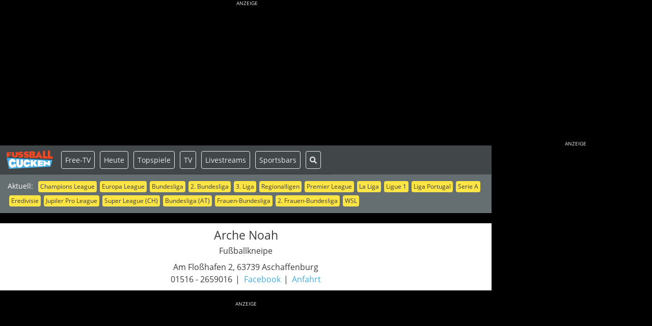

--- FILE ---
content_type: text/html; charset=utf-8
request_url: https://www.google.com/recaptcha/api2/aframe
body_size: 265
content:
<!DOCTYPE HTML><html><head><meta http-equiv="content-type" content="text/html; charset=UTF-8"></head><body><script nonce="C2ooFsPbDnV_-mUgEJp69Q">/** Anti-fraud and anti-abuse applications only. See google.com/recaptcha */ try{var clients={'sodar':'https://pagead2.googlesyndication.com/pagead/sodar?'};window.addEventListener("message",function(a){try{if(a.source===window.parent){var b=JSON.parse(a.data);var c=clients[b['id']];if(c){var d=document.createElement('img');d.src=c+b['params']+'&rc='+(localStorage.getItem("rc::a")?sessionStorage.getItem("rc::b"):"");window.document.body.appendChild(d);sessionStorage.setItem("rc::e",parseInt(sessionStorage.getItem("rc::e")||0)+1);localStorage.setItem("rc::h",'1768886423216');}}}catch(b){}});window.parent.postMessage("_grecaptcha_ready", "*");}catch(b){}</script></body></html>

--- FILE ---
content_type: text/css
request_url: https://fussballgucken.info/css/print.min.css
body_size: 522
content:
@media print{@page{margin:2.54cm}body,html{width:100%}[class*=eq-]{height:auto!important}.skyscraper{display:none!important}.banner{display:none!important}#quickbar{display:none!important}.free{color:#000!important}.content-box,.hero-box,.widget-box{height:auto!important;margin:0}.content-box h2,.hero-box h2,.widget-box h2{font-weight:700}a[href]:after{content:''}.hero-box.infos .row{margin:0;width:33%;height:auto;display:inline-table}.row.coverage .coverages>[class*=eq-]{margin:0;width:33%;height:auto;display:inline-table}.match-table .mobile .toggle,.match-table .screen .toggle{display:none!important}.match-table .mobile .collapse,.match-table .screen .collapse{display:block!important}}

--- FILE ---
content_type: application/javascript
request_url: https://fussballgucken.info/js/fugu/location.min.js
body_size: 777
content:
!function(){var a=null;!function t(){var o,e,n;window.FUGU_INIT&&window.FUGU_LOADED?(clearTimeout(a),e="lat"in(n=Fugu.store.get("geo",{}))?n.lat:"",n="lon"in n?n.lon:"",e&&n&&(o="https://maps.google.de/maps?saddr="+e+", "+n+"&daddr="+daddr,e=e+","+n,1===(n=$("#action").find("#route")).length)&&(n.attr("href",o),n.attr("data-source",e)),Modernizr.geolocation||0,navigator.permissions&&navigator.permissions.query({name:"geolocation"}).then(function(t){"denied"===t.state&&$("#route").addClass("disabled")}),$("#route").on("click",function(t,o){var e=$(t.currentTarget).data();""==$(t.currentTarget).attr("href")&&(t.preventDefault(),navigator.geolocation.getCurrentPosition(function(t){Fugu.store.set("geo",{lat:t.coords.latitude,lon:t.coords.longitude},!0),window.location.href="https://maps.google.de/maps?saddr="+t.coords.latitude+","+t.coords.longitude+"&daddr="+e.destination},function(){}))})):a=setTimeout(t,50)}()}((document,window));